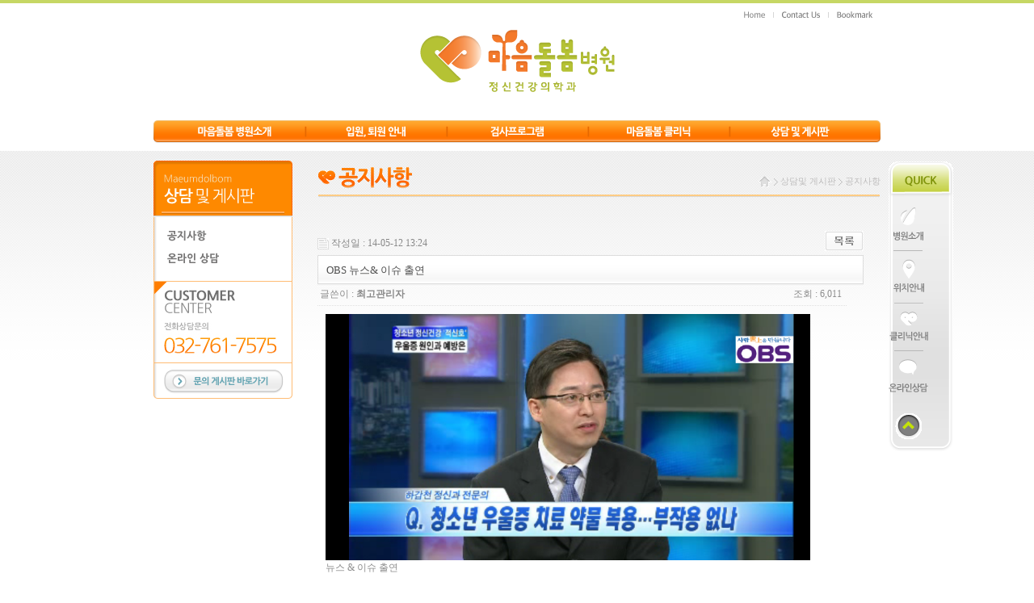

--- FILE ---
content_type: text/html; charset=utf-8
request_url: http://maumcare.com/gnuboard4/bbs/board.php?bo_table=notice&wr_id=7&sfl=&stx=&sst=wr_hit&sod=desc&sop=and&page=1
body_size: 4192
content:
<!-- <!DOCTYPE HTML PUBLIC "-//W3C//DTD HTML 4.01 Transitional//EN"> -->
<html>
<head>
<meta http-equiv="content-type" content="text/html; charset=utf-8">
<title>게시판 > 공지사항 > OBS 뉴스& 이슈 출연</title>
<link rel="stylesheet" type="text/css" href="/gnuboard4/jquerycssmenu.css" />

<!--[if lte IE 7]>
<style type="text/css">
html .jquerycssmenu{height: 1%;} /*Holly Hack for IE7 and below*/
</style>
<![endif]-->

<script type="text/javascript" src="http://ajax.googleapis.com/ajax/libs/jquery/1.2.6/jquery.min.js"></script>
<!--<script type="text/javascript" src="/js/jquerycssmenu.js"></script>-->
<link rel="stylesheet" href="../style.css" type="text/css">


</head>
<script type="text/javascript">
// 자바스크립트에서 사용하는 전역변수 선언
var g4_path      = "..";
var g4_bbs       = "bbs";
var g4_bbs_img   = "img";
var g4_url       = "http://maumcare.com/gnuboard4";
var g4_is_member = "";
var g4_is_admin  = "";
var g4_bo_table  = "notice";
var g4_sca       = "";
var g4_charset   = "utf-8";
var g4_cookie_domain = "";
var g4_is_gecko  = navigator.userAgent.toLowerCase().indexOf("gecko") != -1;
var g4_is_ie     = navigator.userAgent.toLowerCase().indexOf("msie") != -1;
</script>
<script type="text/javascript" src="../js/jquery-1.4.2.min.js"></script>
<script type="text/javascript" src="../js/common.js"></script>
<script type="text/javascript" src="/js/menu.js"></script>
<body topmargin="0" leftmargin="0" >
<a name="g4_head"></a>


<div class="wrap">
	<!--top-->
    <div class="top_container">
        <table class="wrap_table" width="900">
        <tr>
            <td>
				<table class="gnb_menu">
				<tr>
					<td><a href="../"><img src="/img/gnb_home.gif"></a></td>
					<td class="bar"><img src="/img/gnb_bar.gif"></td>
					<td><a href="../bbs/board.php?bo_table=counsel"><img src="/img/gnb_contact.gif"></a></td>
					<td class="bar"><img src="/img/gnb_bar.gif"></td>
					<td><a href="javascript:window.external.addfavorite('http://www.starkwon.co.kr', '덴티스타 치과');" onfocus='this.blur ()'><img src="/img/gnb_bookmark.gif"></a></td>
				</tr>
				</table>
			</td>
        </tr>
        <tr>
            <td class="aligncenter"><h1><a href="../"><img src="/img/logo.png"></a></h1></td>
        </tr>
        <tr>
            <td class="aligncenter">
				<div>
			    <ul id="sddm">
			        <li>
						<a href="../dolbom1_1.php?action=page1" onmouseover="mopen('m1')" onmouseout="mclosetime()"><img src="/img/menu1.png"></a>
						<div id="m1" onmouseover="mcancelclosetime()" onmouseout="mclosetime()">
							<a href="../dolbom1_1.php?action=page1"><img src="/img/menu1-1.gif"></a>
                            <a href="../dolbom1_2.php?action=page2"><img src="/img/menu1-2.gif"></a>
                            <a href="../dolbom1_3.php?action=page3"><img src="/img/menu1-3.gif"></a>
                            <a href="../dolbom1_4.php?action=page4"><img src="/img/menu1-4.gif"></a>
				        </div>
			        </li>
			        <li>
						<a href="../dolbom2_1.php?action=page1" onmouseover="mopen('m2')" onmouseout="mclosetime()"><img src="/img/menu2.png"></a>
				        <div id="m2" onmouseover="mcancelclosetime()" onmouseout="mclosetime()">
                            <a href="../dolbom2_1.php?action=page1"><img src="/img/menu2-1.gif"></a>
				        </div>
					</li>
					<li>
						<a href="../dolbom3_1.php?action=page1" onmouseover="mopen('m3')" onmouseout="mclosetime()"><img src="/img/menu3.png"></a>
				        <div id="m3" onmouseover="mcancelclosetime()" onmouseout="mclosetime()">
                            <a href="../dolbom3_1.php?action=page1"><img src="/img/menu3-1.gif"></a>
                            <a href="../dolbom3_2.php?action=page2"><img src="/img/menu3-2.gif"></a>
                            <a href="../dolbom3_3.php?action=page3"><img src="/img/menu3-3.gif"></a>
				        </div>
					</li>
					<li>
						<a href="../dolbom4_1.php?action=page1" onmouseover="mopen('m4')" onmouseout="mclosetime()"><img src="/img/menu4.png"></a>
				        <div id="m4" onmouseover="mcancelclosetime()" onmouseout="mclosetime()">
                            <a href="../dolbom4_1.php?action=page1"><img src="/img/menu4-1.gif"></a>
							<a href="../dolbom4_2.php?action=page2"><img src="/img/menu4-2.gif"></a>
                            <a href="../dolbom4_3.php?action=page3"><img src="/img/menu4-3.gif"></a>
							<a href="../dolbom4_4.php?action=page3"><img src="/img/menu4-4.gif"></a>
				        </div>
					</li>
					<li>
						<a href="../bbs/board.php?bo_table=notice" onmouseover="mopen('m5')" onmouseout="mclosetime()"><img src="/img/menu5.png"></a>
				        <div id="m5" onmouseover="mcancelclosetime()" onmouseout="mclosetime()">
                            <a href="../bbs/board.php?bo_table=notice"><img src="/img/menu5-1.gif"></a>
                            <a href="../bbs/board.php?bo_table=counsel"><img src="/img/menu5-2.gif"></a>
				        </div>
					</li>
			    </ul>
				</div>
            </td>
        </tr>
        </table>
    </div>
	<!--//top-->

	<!--content-->
	<div class="content_container">
		<table class="wrap_table" width="900">
		<tr>
			<td>
<table>
<tr>
	<td><h2><img src="/img/sidebar_t5.gif"></h2></td>
</tr>
	<td>
		<table class="side_menu">
		<tr>
			<td class="bgtop">&nbsp;</td>
		</tr>
		<tr>
			<td ><a href="../bbs/board.php?bo_table=notice"><img src="/img/side_menu5-1.gif"></a></td>
		</tr>
		<tr>
			<td ><a href="../bbs/board.php?bo_table=counsel"><img src="/img/side_menu5-2.gif"></a></td>
		</tr>
		<tr>
			<td class="bottom_blank">&nbsp;</td>
		</tr>
		<table class="side_menu_1">
		<tr>
			<td><img src="/img/side_customer.jpg"></a></td>
		</tr>
		</table>
	</td>
</tr>
<tr>
	<td class="side_advice">
		<a href="../bbs/board.php?bo_table=counsel"><img src="/img/sidebar_advice.gif"></a>
	</td>
</tr>
</table>

</td>

<!--content area-->
<td class="contentarea"><table class="sub_title">
<tbody>
<tr>
<td>
<h3><img alt="" src="http://hagabi.cafe24.com/img/sub_5-1.gif" /></h3></td>
<td class="alignright navigator"><img alt="" src="http://hagabi.cafe24.com/img/navi_home.gif" /> <span><img alt="" src="http://hagabi.cafe24.com/img/navi_arrow.gif" /></span> 상담및 게시판 <span><img alt="" src="http://hagabi.cafe24.com/img/navi_arrow.gif" /></span> 공지사항</td></tr></tbody></table><script type="text/javascript" src="../js/sideview.js"></script>
<script type='text/javascript' src='../js/ajax.js'></script><div style="height:12px; line-height:1px; font-size:1px;">&nbsp;</div>

<!-- 게시글 보기 시작 -->
<table width="97%" align="center" cellpadding="0" cellspacing="0"><tr><td>


<div style="clear:both; height:30px;">
    <div style="float:left; margin-top:6px;">
    <img src="../skin/board/basic/img/icon_date.gif" align=absmiddle border='0'>
    <span style="color:#888888;">작성일 : 14-05-12 13:24</span>
    </div>

    <!-- 링크 버튼 -->
    <div style="float:right;">
            
        <a href="./board.php?bo_table=notice&page=1"><img src='../skin/board/basic/img/btn_list.gif' border='0' align='absmiddle'></a>                         </div>
</div>

<div style="border:1px solid #ddd; clear:both; height:34px; background:url(../skin/board/basic/img/title_bg.gif) repeat-x;">
    <table border=0 cellpadding=0 cellspacing=0 width=100%>
    <tr>
        <td style="padding:8px 0 0 10px;">
            <div style="color:#505050; font-size:13px; font-family:나눔고딕 bold, NanumGothicbold, NanumGothicboldWeb; word-break:break-all;">
                        OBS 뉴스& 이슈 출연            </div>
        </td>
        <td align="right" style="padding:6px 6px 0 0;" width=120>
            <!--            <a href="javascript:trackback_send_server('http://maumcare.com/gnuboard4/bbs/tb.php/notice/7');" style="letter-spacing:0;" title='주소 복사'><img src="../skin/board/basic/img/btn_trackback.gif" border='0' align="absmiddle"></a>-->
        </td>
    </tr>
    </table>
</div>
<div style="height:3px; background:url(../skin/board/basic/img/title_shadow.gif) repeat-x; line-height:1px; font-size:1px;"></div>


<table border=0 cellpadding=0 cellspacing=0 width=97%>
<tr>
    <td height=23  style="color:#888; border-bottom:1px dotted #ddd;">
        <div style="float:left;">
        &nbsp;글쓴이 : 
        <span class='member'>최고관리자</span>        </div>
        <div style="float:right;">
        <!--<img src="../skin/board/basic/img/icon_view.gif" border='0' align=absmiddle> -->조회 : 6,011                        &nbsp;
        </div>
    </td>
</tr>

<tr> 
    <td height="150" style="word-break:break-all; padding:10px;">
        <img src='../data/file/notice/2039377571_5b6HFnxK_OBS.png' name='target_resize_image[]' onclick='image_window(this);' style='cursor:pointer;' title=''><p>
        <!-- 내용 출력 -->
        <span id="writeContents">뉴스 & 이슈 출연</span>
        
                <!-- 테러 태그 방지용 --></xml></xmp><a href=""></a><a href=''></a>

        
        
</td>
</tr>
</table>
<br>


<div style="height:1px; line-height:1px; font-size:1px; background-color:#ddd; clear:both;">&nbsp;</div>

<div style="clear:both; height:43px;">
    <div style="float:left; margin-top:10px;">
    <a href="./board.php?bo_table=notice&wr_id=8&page=1&sfl=&stx=&sst=wr_hit&sod=desc&sop=and&page=1" title="대한민국 메디컬 대상 "정신과부문" 최우수상 수상"><img src='../skin/board/basic/img/btn_prev.gif' border='0' align='absmiddle'></a>&nbsp;    <a href="./board.php?bo_table=notice&wr_id=6&page=1&sfl=&stx=&sst=wr_hit&sod=desc&sop=and&page=1" title="나침반 출연"><img src='../skin/board/basic/img/btn_next.gif' border='0' align='absmiddle'></a>&nbsp;    </div>

    <!-- 링크 버튼 -->
    <div style="float:right; margin-top:10px;">
            
        <a href="./board.php?bo_table=notice&page=1"><img src='../skin/board/basic/img/btn_list.gif' border='0' align='absmiddle'></a>                         </div>
</div>

<div style="height:2px; line-height:1px; font-size:1px; background-color:#dedede; clear:both;">&nbsp;</div>

</td></tr></table><br>

<script type="text/javascript">
function file_download(link, file) {
        document.location.href=link;
}
</script>

<script type="text/javascript" src="../js/board.js"></script>
<script type="text/javascript">
window.onload=function() {
    resizeBoardImage(600);
    drawFont();
}
</script>
<!-- 게시글 보기 끝 -->

</td>
</tr>
</table>
</div>
<!--//content-->

<!--tail-->
<div class="tail_container">
<table class="wrap_table" width="900">
<tr>
	<td class="alignright" style="width:220px;"><a href="../"><img src="/img/bottom_logo.gif"></a></td>
	<td style="padding:5px 0 0 40px; width:600px;">
		<p style="padding:0 0 0 0;" class="copyright_a"><img src="/img/address.png">
		<a href="../adm" class="adm_b"><img src="/img/admin_button.gif"></a>
		</p>
	</td>
	<!--td class="aligncenter qrcode"><img src="/img/bottom_item.gif"></td-->
</tr>
</table>
</div>
<!--//tail-->

</div>
<!--quick-->
<script type="text/javascript">
//<![CDATA[
function initMoving(target, position, topLimit, btmLimit) {
	if (!target)
		return false;

	var obj = target;
	var initTop = position;
	var bottomLimit = Math.max(document.documentElement.scrollHeight, document.body.scrollHeight) - btmLimit - obj.offsetHeight;
	var top = initTop;

	obj.style.position = 'absolute';

	if (typeof(window.pageYOffset) == 'number') {	//WebKit
		var getTop = function() {
			return window.pageYOffset;
		}
	} else if (typeof(document.documentElement.scrollTop) == 'number') {
		var getTop = function() {
			return Math.max(document.documentElement.scrollTop, document.body.scrollTop);
		}
	} else {
		var getTop = function() {
			return 0;
		}
	}

	if (self.innerHeight) {	//WebKit
		var getHeight = function() {
			return self.innerHeight;
		}
	} else if(document.documentElement.clientHeight) {
		var getHeight = function() {
			return document.documentElement.clientHeight;
		}
	} else {
		var getHeight = function() {
			return 500;
		}
	}

	function move() {
		if (initTop > 0) {
			pos = getTop() + initTop;
		} else {
			pos = getTop() + getHeight() + initTop;
		}

		if (pos > bottomLimit)
			pos = bottomLimit;
		if (pos < topLimit)
			pos = topLimit;

		interval = top - pos;
		top = top - interval / 10;
		obj.style.top = top + 'px';

		window.setTimeout(function () {
			move();
		}, 15);
	}

	function addEvent(obj, type, fn) {
		if (obj.addEventListener) {
			obj.addEventListener(type, fn, false);
		} else if (obj.attachEvent) {
			obj['e' + type + fn] = fn;
			obj[type + fn] = function() {
				obj['e' + type + fn](window.event);
			}
			obj.attachEvent('on' + type, obj[type + fn]);
		}
	}

	addEvent(window, 'load', function () {
		move();
	});
}
//]]>
</script>
<!--quick-->

<div id="gotop">
	<div>
        <table class="banner_side">
        <tr>
            <td class="banner_1"><a href="../dolbom1_1.php?action=page1"><img src="/img/banner_1.png" ></a></td>
        </tr>
		<tr>
            <td class="banner_2"><a href="../dolbom1_4.php?action=page4"><img src="/img/banner_2.png"></a></td>
        </tr>
		<tr>
            <td class="banner_3"><a href="../dolbom4_1.php?action=page1"><img src="/img/banner_3.png"></a></td>
        </tr>
		<tr>
            <td class="banner_4"><a href="../bbs/board.php?bo_table=counsel"><img src="/img/banner_4.png"></a></td>
        </tr>
		<tr>
			<td class="top_b"><a href="#"><img src="/img/top_button.gif"></a></td>
        </tr>
        </table>
		
    </div>
</div>
<script type="text/javascript">initMoving(document.getElementById("gotop"), 200, 200, 200);</script>


<script type="text/javascript" src="../js/wrest.js"></script>

<!-- 새창 대신 사용하는 iframe -->
<iframe width=0 height=0 name='hiddenframe' style='display:none;'></iframe>


</body>
</html>

<!-- 사용스킨 : basic -->


--- FILE ---
content_type: text/css
request_url: http://maumcare.com/gnuboard4/jquerycssmenu.css
body_size: 745
content:
.jquerycssmenu{width:809px; margin:0 auto;}
.jquerycssmenu ul{margin: 0; padding: 0; list-style-type: none;}

/*Top level list items*/
.jquerycssmenu ul li{
position: relative;
display: inline;
float: left;
text-align:left;
}

/*Top level menu link items style*/
.jquerycssmenu ul li a{
display: block;
padding: 13px 20px;
text-decoration: none;
background:url(/img/menu_barrow.gif) no-repeat 50% 100%;
}

.jquerycssmenu ul li a:hover{
}
	

/*1st sub level menu*/
.jquerycssmenu ul li ul{
background:#ff7100;
padding:10px 0 ;
position: absolute;
left: 0px;
display: block;
visibility: hidden;
z-index:1;
}

/*Sub level menu list items (undo style from Top level List Items)*/
.jquerycssmenu ul li ul li{
display: list-item;
float: none;
}

/*All subsequent sub menu levels vertical offset after 1st level sub menu */
.jquerycssmenu ul li ul li ul{
top: 0;
}

.jquerycssmenu ul li .m_menu1{left:-9px;}
.jquerycssmenu ul li .m_menu2{left:13px;}
.jquerycssmenu ul li .m_menu3{left:-5px;}
.jquerycssmenu ul li .m_menu8{left:13px;}
.jquerycssmenu ul li .m_menu4{left:6px;}
.jquerycssmenu ul li .m_menu5{left:15px;}
.jquerycssmenu ul li .m_menu6{left:-22px;}
/* Sub level menu links style */
.jquerycssmenu ul li .m_menu1 li a{
width: 111px; .width: 131px; /*width of sub menus*/
background:#ff7100;
color: black;
padding: 4px 5px 4px 15px;
margin: 0;
border-top-width: 0;
}

.jquerycssmenu ul li .m_menu2 li a{
width: 78px; .width: 98px; /*width of sub menus*/
background:#ff7100;
color: black;
padding: 4px 5px 4px 15px;
margin: 0;
border-top-width: 0;
}
.jquerycssmenu ul li .m_menu3 li a{
width: 97px; .width: 117px; /*width of sub menus*/
background:#ff7100;
color: black;
padding: 4px 5px 4px 15px;
margin: 0;
border-top-width: 0;
}
.jquerycssmenu ul li .m_menu8 li a{
width: 87px; .width: 107px; /*width of sub menus*/
background:#ff7100;
color: black;
padding: 4px 5px 4px 15px;
margin: 0;
border-top-width: 0;
}
.jquerycssmenu ul li .m_menu4 li a{
width: 78px; .width: 98px; /*width of sub menus*/
background:#ff7100;
color: black;
padding: 4px 5px 4px 15px;
margin: 0;
border-top-width: 0;
}
.jquerycssmenu ul li .m_menu5 li a{
width: 54px; .width: 74px; /*width of sub menus*/
background:#ff7100;
color: black;
padding: 4px 5px 4px 15px;
margin: 0;
border-top-width: 0;
}
.jquerycssmenu ul li .m_menu6 li a{
width: 157px; .width: 177px; /*width of sub menus*/
background:#ff7100;
color: black;
padding: 4px 5px 4px 15px;
margin: 0;
border-top-width: 0;
}

.jquerycssmenu ul li ul li a:hover{ /*sub menus hover style*/
background: #ee5200;
color: black;
}

/* ######### CSS classes applied to down and right arrow images  ######### */

.downarrowclass{
position: absolute;
display:none;
}

.rightarrowclass{
position: absolute;
top: 5px;
right: 5px;
}

--- FILE ---
content_type: text/css
request_url: http://maumcare.com/gnuboard4/style.css
body_size: 3094
content:
/*reset*/
* {text-decoration: none;font-size: 1em;outline: none;padding: 0;margin: 0;}
code, kbd, samp, pre, tt, var, textarea, input, select, isindex, listing, xmp, plaintext {white-space: normal;font-size: 1em;font: inherit;}
fn, i, cite, var, address, em { font-style: normal;}
th, b, strong, h1, h2, h3, h4, h5, h6 {font-weight: normal;}
a, img, a img, iframe, form, fieldset, abbr, acronym, object, applet, table {border: none;}
table {border-collapse: collapse;border-spacing: 0;}
caption, th, td, center {vertical-align: top;text-align: left;}
q { quotes: "" ""; }
ul, ol, dir, menu {list-style: none;}
sub, sup { vertical-align: baseline; }
hr { display: none; }
blink {text-decoration: none;}
nobr { white-space: normal; }
html{overflow-y:scroll;}
form { margin:0px; }	
div, ul, li{list-style:none; padding:0; margin:0; border:0;}
p{margin:0; padding:0;}
form { margin:0px; }
img {border:0px;}
a {selector-dummy : expression(this.hideFocus=true);}

/*font*/
@font-face {font-family:NanumGothicWeb; src:url(/wfont/NanumGothic.eot);}
@font-face {font-family:NanumGothicBoldWeb; src:url(/wfont/NanumGothicBold.eot);}
@font-face {font-family:NanumGothicExtraBoldWeb; src:url(/wfont/NanumGothicExtraBold.eot);}

/*library*/
.aligncenter{text-align:center;}
.alignleft{text-align:left;}
.alignright{text-align:right;}

.pdt10{padding-top:10px;}
.pdt20{padding-top:20px;}
.pdt30{padding-top:30px;}
.pdt40{padding-top:40px;}
.pdt50{padding-top:50px;}
.pdt60{padding-top:60px;}
.pdt70{padding-top:70px;}
.pdt80{padding-top:80px;}
.pdt90{padding-top:90px;}

.pdb10{padding-bottom:10px;}
.pdb20{padding-bottom:20px;}
.pdb30{padding-bottom:30px;}
.pdb40{padding-bottom:40px;}
.pdb50{padding-bottom:50px;}
.pdb60{padding-bottom:60px;}
.pdb70{padding-bottom:70px;}
.pdb80{padding-bottom:80px;}
.pdb90{padding-bottom:90px;}
.pdb100{padding-bottom:100px;}
.pdb110{padding-bottom:110px;}
.pdb120{padding-bottom:120px;}


/*base style*/
body {font-family:나눔고딕, NanumGothic, NanumGothicWeb; color:#8d8d8d; font-size:12px; line-height:120%; letter-spacing:0;}
table {padding:0; border-spacing:0px; border:0; border-collapse:collapse;}
td{padding:0; margin:0; border:0; font-family:나눔고딕, NanumGothic, NanumGothicWeb; color:#8d8d8d; font-size:12px; line-height:150%; word-break:keep-all;}
div, div li{font-family:나눔고딕, NanumGothic, NanumGothicWeb; color:#8d8d8d; font-size:12px; line-height:1.5em; letter-spacing:0px; font-weight:normal; text-decoration:none;}

.wrap{margin:0 auto; width:100%; text-align:center; height:100%; }
.wrap .wrap_table{margin:0 auto;}

/*intro*/
.intro_m{width:850px; margin:100px auto 30px auto; text-align:center; }
.intro_m p{margin:10px;}
.intro_copy{background:url(/img/intro_bg.gif) repeat-x 0 0; width:100%; height:141px; text-align:center; padding:15px 0 0 0;}

/*top*/
.top_container{width:100%; text-align:center; border-top:4px solid #c6d764; padding:10px 0 10px 0; float:left;}
.gnb_menu{float:right;}
.gnb_menu td{padding:0 10px;}
.gnb_menu .bar{padding:1px 0 0 0;}

.top_container h1{margin:15px 0 30px 0;}

/*content*/
.content_container{width:100%; text-align:center; background: url(/img/content_bg.gif) repeat-x 50% 0; padding:12px 0 30px 0; border-bottom:1px solid #f3f3f3; min-height:500px; .height:600px; float:left;}
.contentarea{padding:0; text-align:left; width:697px;}



.sub_title{position:relative; z-index:0; margin:8px 0 30px 0;}
.sub_title .navigator{padding:10px 0 0 0; font-family:dotum, 돋움; font-size:11px; color:#bebdbd; position:absolute; top:0; left:0; width:697px; text-align:right; z-index:0; vertical-align:middle; line-height:15px;}
.sub_title .navigator img{vertical-align:middle; line-height:15px;}
.sub_title img{z-index:0;}


/*tail*/
/*하단메뉴 배경*/
.tail_container{background: url(/img/tail_bg.gif) repeat-x 50% 0; border-top:1px solid #ff7100; padding:25px 0 30px 0; width:100%;  text-align:center; clear:left;}
.copyright_a{padding:15px 0 0 0; position:relative;}
.copyright_a .adm_b{position:absolute; top:33px; left:355px;}
.qrcode img{float:left;}

/**/
#sddm{margin:5px 0 0 0; padding:0; z-index:30; width:900px;}
#sddm li{margin:0;	padding:0;	list-style:none; float:left;}
/*메인메뉴 간격*/
#sddm li a{display:block; margin:0 0 0px 0; padding:0px;z-index:30;}
#sddm div{position:absolute; visibility:hidden; margin:0; padding:10px 0 8px 0; background:#ff7100;z-index:30;}
#sddm li #m1{margin:0 0 0 36px; z-index:30;}
#sddm li #m2{margin:0 0 0 32px; z-index:30;}
#sddm li #m3{margin:0 0 0 37px; z-index:30;}
#sddm li #m4{margin:0 0 0 26px; z-index:30;}
#sddm li #m5{margin:0 0 0 36px; z-index:30;}
#sddm div a{position:relative; display:block; margin:0; padding:5px 20px; width:auto; text-align:left; background:none;z-index:30;}
#sddm div a:hover{background:#ee5200;z-index:30;}

/*main*/
.main_88{width:100%; float:left; margin:15px 0 0 0}
.main_88 ul{float:left; margin:0 0 12px 0 ; border-bottom:4px solid #a3d127; display:block; width:900px; height:315px;}
.main_88 .line{margin:0 0 12px 0 ; border-bottom:4px solid #d4d4d4;  height:180px;}
.main_88 .bottom_dan{margin:0;}
.main_88 ul li{float:left; display:block; margin:0 8px 0 0;}
.main_88 ul .main_bg_c{margin:0;}
.main_88 li a{display:block;padding:19px 0 0 9px; width:210px; .width:219px; height:283px; .height:302px;}
.main_88 .qna{width:568px; .width:568px; height:167px; margin:0 13px 0 0; }
.main_88 .qna a{padding:0; margin:112px 0 0 324px; width:142px; height:27px;}
.main_88 .customer a{padding:0; border:0; background:none;}
.main_88 .customer a:hover{padding:0; border:0; background:none;}
.main_88 .customer .b1{margin:150px 0 0 17px; width:201px;}
.main_88 .customer .b2{margin:62px 0 0 83px; width:128px;}

.notice_bar{border:1px solid #404040; background:url(/img/main_news_bg.gif) repeat-x 0 0; margin:10px 0 15px 0; float:left; width:100%;}
.notice_bar .title{width:83px; text-align:center; vertical-align:middle;}
.notice_bar .title img{padding:1px 0 0 0; .margin:1px 0 0 0;}
.notice_bar .more{width:40px; text-align:center; vertical-align:middle;}
.notice_bar .more img{padding:2px 0 0 0; .margin:1px 0 0 0;}
.notice_bar .notice {float:left; width:100%;}
.notice_bar .notice ul{float:left;}
.notice_bar .notice ul li{float:left; padding:9px 20px 9px 0;}
.notice_bar .notice ul li a{font-size:12px; line-height:12px; color:#f9f9f9;}
.notice_bar .notice span{padding:0 5px 0 0; line-height:12px; font-size:12px;}
.notice_bar .notice img{vertical-align:middle;}

/*sidebar*/
.side_menu{background:url(/img/sidebar_bg.gif) repeat-y 50% 0; border-bottom:1px solid #ffbc74; width:172px;}
.side_menu_1{background:url(/img/sidebar_bg.gif) repeat-y 50% 0; border-bottom:1px solid #ffbc74; width:172px;}
.side_menu_1 td{padding:0 0 0 1px;}
.side_menu a{width:100%; display:block; height:20px; .height:28px; padding:8px 0 0 17px;}
.side_menu a:hover, .current_on{background:url(/img/side_menu_over.gif) no-repeat 1px 0;}
.side_menu .bgtop{background:url(/img/sidebar_bgtop.gif) no-repeat 50% 0; font-size:1px; height:10px; line-height:1px; width:172px;}
.side_menu .bottom_blank{font-size:1px; height:15px; line-height:1px;}
.side_advice{background:url(/img/sidebar_bgbottom.gif) no-repeat 0 0; padding:8px 0 0 13px; width:172px; height: 44px;}

.denti_b_w {position:relative;}
.denti_b_w .profile_b{position:absolute; top:0px; left:11px; margin-top:-614px;}


/*quickbar*/
#gotop {position: absolute; top:200px; left: 50%; margin-left: 460px; /* 레이아웃 너비의 절반 + 여백 */ width: 80px; height: 360px;}
/*#D1{position:absolute; left:50%; margin-left:490px; margin-top:230px;}*/
.banner_side{background:url(/img/banner_bg.gif) no-repeat 50% 0%; width:80px; height:360px;float:left; display:block; text-align:center;margin:0 auto;}
.banner_side td{text-align:center; padding:0 0 0 0;}
/*.banner_side .cyworld{height:0;}
.banner_side .daum{height:0;} /*{background:url(/img/banner_line.jpg) no-repeat 50% 0;}
.kakao{margin:4px 0 0 0;}*/
.banner_side .banner_1{width:100%; display:block; height:37px; .height:54px; padding:57px 0 0 0;}
.banner_side .banner_2{width:100%; display:block; height:38px; .height:55px; padding:10px 0 0 0;}
.banner_side .banner_3{width:100%; display:block; height:48px; .height:49px; padding:10px 0 0 0;}
.banner_side .banner_4{width:100%; display:block; height:49px; .height:41px; padding:10px 0 18px 0;}
.top_b{width:100%;}
.top_b a{display:block; width:100%;}

a:link, a:visited, a:active { text-decoration:none; color:#888; }
a:hover { text-decoration:none; color:#f14f00;}

a.menu:link, a.menu:visited, a.menu:active { text-decoration:none; color:#454545; }
a.menu:hover { text-decoration:none; }

.member {font-weight:bold;color:#888888;}
.guest  {font-weight:normal;color:#888888;}

.lh { line-height: 150%; }
.jt { text-align:justify; }

.li { font-weight:bold; font-size:18px; vertical-align:-4px; color:#66AEAD; }

.ul { list-style-type:square; color:#66AEAD; }

.ct { font-family: Verdana, 굴림; color:#222222; } 

.ed { border:1px solid #CCCCCC; } 
.tx { border:1px solid #CCCCCC; } 

.small { font-size:8pt; font-family:돋움; }
.cloudy, a.cloudy {color:#888888;} /* 흐림 */

input.ed { height:20px; border:1px solid #9A9A9A; border-right:1px solid #D8D8D8; border-bottom:1px solid #D8D8D8; padding:3px 2px 0 2px; }
input.ed_password { height:20px; border:1px solid #9A9A9A; border-right:1px solid #D8D8D8; border-bottom:1px solid #D8D8D8; padding:3px 2px 0 2px; font:10px Tahoma; }
textarea.tx { border:1px solid #9A9A9A; border-right:1px solid #D8D8D8; border-bottom:1px solid #D8D8D8; padding:2px; }

.main_88 .notice {background:url(/img/notice_bg.png) no-repeat 0 0; width:319px; .width:319px; height:167px; margin:0 ;}
.main_88 .notice a{width:100%; display:block; width:50px; height:17px; padding:0; float:left; margin: 15px 0 0 0}
.main_88 .notice div{width:50px; height:17px; padding:15px 0 0 30px; float:left; margin:0 165px 0 0 ;}
.main_88 .notice p{clear:left; margin:26px 0 0 0; padding:0 0 0 25px; float:left; .float:none;}
.main_88 .notice p table {float:none; width:268px}
.main_88 .notice p table a{width:100%; height:auto; float:none; margin:0;}
.main_88 .notice p table .blet_a{padding:6px 0 0 0; .padding:0; width:15px; height:22px}
.qna {background:url(/img/customer_center_bg.png) no-repeat 0 0;}
.main_bg_a {background:url(/img/main_bg_a.png) no-repeat 0 0;}
.main_bg_b {background:url(/img/main_bg_b.png) no-repeat 0 0;}
.main_bg_a:hover {background:url(/img/main_bg_a_click.png) no-repeat 0 0;}
.main_bg_b:hover {background:url(/img/main_bg_b_click.png) no-repeat 0 0;}


/*frends*/
.frends_div{background:url(/img/frends.png) no-repeat 0 0; width:900px; height:44px;  float:left; display:block; text-align:center;}
.frends {width:860px; margin:0 auto;}
.frends td{text-align:center; height:44px; vertical-align:middle;}